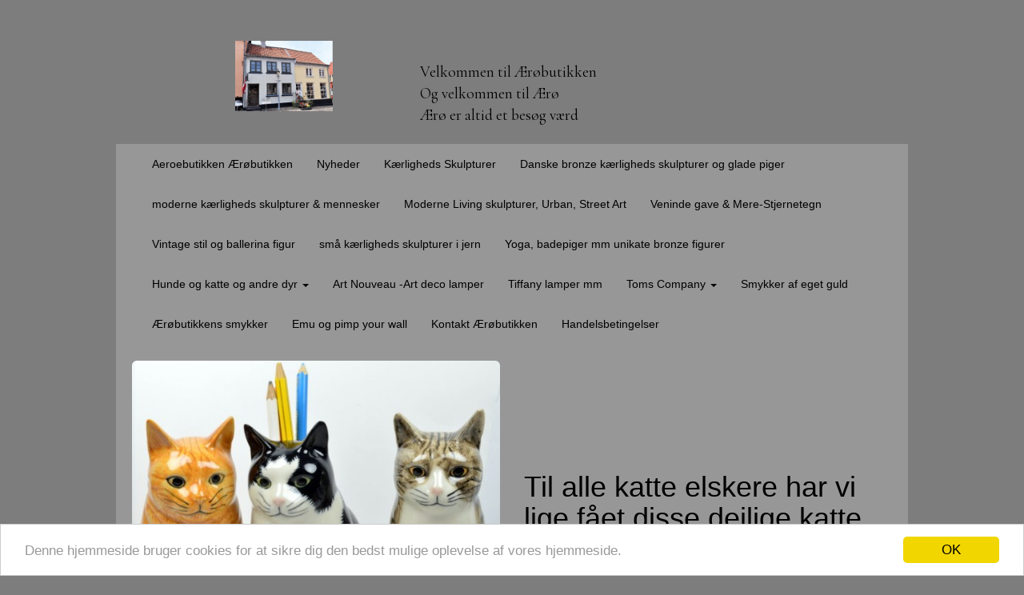

--- FILE ---
content_type: text/html; charset=UTF-8
request_url: https://www.aeroebutikken.dk/katte/
body_size: 15510
content:
				<!DOCTYPE html>
<html lang="en">
<head>
<title>Katte</title>
<meta name="description" content="">
<META name="KEYWORDS" content="">

<meta charset="utf-8">
<meta http-equiv="X-UA-Compatible" content="IE=edge">
<meta name="viewport" content="width=device-width, initial-scale=1">
    
<script src="https://ajax.googleapis.com/ajax/libs/jquery/1.11.3/jquery.min.js"></script>
    
<!-- HTML5 shim and Respond.js for IE8 support of HTML5 elements and media queries -->
<!--[if lt IE 9]>
<script src="https://oss.maxcdn.com/html5shiv/3.7.2/html5shiv.min.js"></script>
<script src="https://oss.maxcdn.com/respond/1.4.2/respond.min.js"></script>
<![endif]-->

<script type="text/javascript" src="/components/smartmenus/jquery.smartmenus.js"></script>
<script type="text/javascript" src="/components/smartmenus/jquery.smartmenus.bootstrap.js"></script>

<script src="https://maxcdn.bootstrapcdn.com/bootstrap/3.3.5/js/bootstrap.min.js"></script>
<script src="https://maxcdn.bootstrapcdn.com/js/ie10-viewport-bug-workaround.js"></script>
<link href="https://maxcdn.bootstrapcdn.com/bootstrap/3.3.5/css/bootstrap.min.css" rel="stylesheet">

<link href="/components/smartmenus/smartmenus.css" rel="stylesheet">
	<style>
	@media (min-width: 769px) {.navbar-nav li a {height: 50px; line-height: 50px; padding-top: 0; font-size: 14px;}}
	@media (min-width: 769px) {.submenucolor {}}
	@media (max-width: 769px) {.submenucolor {color:#000000;}}
	.navbar-default {
            background-color: #979797;
        margin: 0px; padding: 0px; border:0px; border-radius: 0 !important; box-shadow: none; background-image: none;
	font-family: Arial;
	}
		.navbar-default .navbar-brand {
        color: #000000;
	}
		.navbar-default .navbar-brand:hover,
	.navbar-default .navbar-brand:focus {
    color: #000000;
	}
		.navbar-default .navbar-nav > li > a {
        color: #000000;
	}
	.navbar-default .navbar-nav > li > a:hover,
	.navbar-default .navbar-nav > li > a:focus {
       color: #000000;
	}
	.navbar-default .navbar-nav > .active > a, 
	.navbar-default .navbar-nav > .active > a:hover, 
	.navbar-default .navbar-nav > .active > a:focus {
         color: #000000;
         background-color: #979797;
	}
	.navbar-default .navbar-nav > .open > a, 
	.navbar-default .navbar-nav > .open > a:hover, 
	.navbar-default .navbar-nav > .open > a:focus {
         color: #000000;
            background-color: #979797;
    	}
	.menumargin {
    margin-top: 0px; margin-bottom:  0px;
	}
	.dropdown-menu > li > a { height: auto;}
	</style>

<style>
.navbar-inverse {margin: 0px; padding: 0px; border:0px; border-radius: 0 !important; box-shadow: none; background-image: none;}
.row {margin-top: 10px;}
.carousel-control.left, .carousel-control.right{background: none !important; filter: progid:none !important;}
.floatright {float: right;}
@media (max-width: 769px) {.ecommerceimage {margin-bottom: 10px;}}
@media (min-width: 769px) {.ecommerceimage {margin-bottom: 10px;}}
.ecommercetitleheight {white-space: nowrap; width: 100%; overflow: hidden; text-overflow: ellipsis;}
</style>


<link href="https://fonts.googleapis.com/css?family=Cormorant+Garamond" rel="stylesheet" type="text/css" />

<link type="text/css" rel="stylesheet" href="/components/lightgallery/dist/css/lightgallery.css" />
<script src="/components/lightgallery/dist/js/lightgallery.min.js"></script>
<script src="/components/lightgallery/dist/js/lg-thumbnail.min.js"></script>
<script src="/components/lightgallery/dist/js/lg-fullscreen.min.js"></script>
<script type="text/javascript">
    $(document).ready(function() {
        $('.imageselect').lightGallery({
    selector: '.item'
});
    });
</script>
<script src="https://use.fontawesome.com/9798b179c3.js"></script>

<script type="text/javascript">
var gaJsHost = (("https:" == document.location.protocol) ? "https://ssl." : "http://www.");
document.write(unescape("%3Cscript src='" + gaJsHost + "google-analytics.com/ga.js' type='text/javascript'%3E%3C/script%3E"));
</script>
<script type="text/javascript">
try {
var pageTracker = _gat._getTracker("UA-8505169-3");
pageTracker._trackPageview();
} catch(err) {}</script>    
<style>
body {background-color: #7D7D7D;}
.container {max-width: 990px;}
.defaulttextsettings {font-size:16px; color:#000000; font-family:arial;}
.btn-tobasket {border-color: #474646; background-color: #474646; color: #FFFFFF;}
.btn-tobasket:hover {border-color: #474646; background-color: #474646; color: #FFFFFF;}
.btn-more {border-color: #474646; background-color: #474646; color: #FFFFFF;}
.btn-more:hover {border-color: #474646; background-color: #474646; color: #FFFFFF;}
.ecommerce {color: #000000;}
.thumbnailbackground {}
.basketcolor {background-color: #ffffff; border-color: #474646; color: #000000;}
.basketglyphiconcolor {color: #000000;}
.basketnumbercolor {background-color: #e2e2e2; color: #000000;}</style>


<script type="text/javascript" src="//cdnjs.cloudflare.com/ajax/libs/cookieconsent2/1.0.9/cookieconsent.min.js"></script>
<script type="text/javascript">
    window.cookieconsent_options = {"message":"Denne hjemmeside bruger cookies for at sikre dig den bedst mulige oplevelse af vores hjemmeside.","dismiss":"OK","theme":"light-bottom"};
</script>

</head>

<body>
	
													<div id="bookmark123668">
					<div style='position: relative; width: 100%; height: 14.1vw;  background-color: #;'><div class='container' style='width: 100%; height: 100%;       '><div style="position: absolute; top: 4vw; left: 23vw; z-index: 1;">
	<img src='/upload/100296/thumb500-119589720200610_145134.jpg' class='img-responsive' style='width: 9.5vw;' alt=''></div>
<div style="position: absolute; top: 6vw; left: 41vw; z-index: 1;">
	<p style='color: #000000; font-family: Cormorant Garamond, arial;font-size: 1.5vw;'>Velkommen til &AElig;r&oslash;butikken<br>
Og velkommen til &AElig;r&oslash;<br>
&AElig;r&oslash; er altid et bes&oslash;g v&aelig;rd</p></div>
</div></div>

<div>
<div class="container" style="background-color: #979797;">
		<div class="prefilledmenu123668">
    		<nav class="navbar navbar-default">
    		<div class="navbar-header" style="margin-right: -10px;">
      		<button type="button" class="navbar-toggle collapsed" data-toggle="collapse" data-target="#bs-example-navbar-collapse-1">
        	<span class="sr-only">Toggle navigation</span>
        	<span class="icon-bar"></span>
        	<span class="icon-bar"></span>
       	 	<span class="icon-bar"></span>
       	 	<span class="icon-bar"></span>
      		</button>
      		
      		      		
      		  				
      		<span class="visible-xs">
      		      		      		</span>
    		</div>
    		<div class="collapse navbar-collapse" id="bs-example-navbar-collapse-1">
      			      			      			<ul class='nav navbar-nav navbar-left'>
<li><a href='https://www.aeroebutikken.dk'>Aeroebutikken &AElig;r&oslash;butikken</a></li>
<li><a href='/nyheder/'>Nyheder</a></li>
<li><a href='/lige-ankommet/'>K&aelig;rligheds Skulpturer </a></li>
<li><a href='/danske-bronze-skulpturer/'>Danske bronze k&aelig;rligheds skulpturer og glade piger</a></li>
<li><a href='/sidste-nye--skulpturer-2/'>moderne  k&aelig;rligheds skulpturer & mennesker</a></li>
<li><a href='/moderne-living-skulpturer/'>Moderne Living skulpturer, Urban, Street Art</a></li>
<li><a href='/veninde-gave-/'>Veninde gave & Mere-Stjernetegn </a></li>
<li><a href='/vintage-stil/'>Vintage stil og ballerina figur</a></li>
<li><a href='/sidste-nye-skulpture/'>sm&aring; k&aelig;rligheds skulpturer i jern</a></li>
<li><a href='/yoga-unikate-bronze-figurer/'>Yoga, badepiger mm unikate bronze figurer</a></li>
<li><a href='/-hunde-og-katte-og-andre-dyr/'> Hunde og katte og andre dyr <span class='caret'></span></a>
<ul class='dropdown-menu'>
</ul>
</li>
<li><a href='/art-nouveau-/'>Art Nouveau -Art deco lamper</a></li>
<li><a href='/tiffany-lamper-mm/'>Tiffany lamper mm</a></li>
<li><a href='/toms-mennesker/'>Toms Company  <span class='caret'></span></a>
<ul class='dropdown-menu'>
<li><a href='/tom-dragstoms-company/'><span class='submenucolor'>Toms Company 2</span></a></li>

<li><a href='/toms-til-bordet--hylde/'><span class='submenucolor'>Toms Company 3</span></a></li>
</ul>
</li>
<li><a href='/smykker-fra-aeroebutikken/'>Smykker af eget guld</a></li>
<li><a href='/aeroebutikkens-smykker/'>&AElig;r&oslash;butikkens smykker</a></li>
<li><a href='/pimp-your-wall/'>Emu og pimp your wall</a></li>
<li><a href='/kontakt-aeroebutikken/'>Kontakt &AElig;r&oslash;butikken</a></li>
<li><a href='/handelsbetingelser/'>Handelsbetingelser</a></li>
</ul>      			      			      			    		</div>
			</nav>
					</div>
</div>
</div>
			</div>									<div id="bookmark220021">
						<div style="position: relative; width: 100%; ">
	<div class="container" style="padding: 0px 20px 20px 20px; background-color: #979797;">
			<div class="row">
			<div class="col-sm-12">
			</div>
		</div>
		<div class="row">
															<div class="col-sm-6">
																<div class="imageselect"><a class="item" href="/upload/100296/5790822cee43cf5f0e37286a0a47f7e225eebe.jpeg"><img src="/upload/100296/thumb500-5790822cee43cf5f0e37286a0a47f7e225eebe.jpeg" title="Katte vaser/opbevarings katte " alt="Katte vaser/opbevarings katte " class="img-responsive img-rounded"></a></div>
									</div>
															<div class="col-sm-6">
																<span class="defaulttextsettings"><p>&nbsp;</p>

<p>&nbsp;</p>

<p>&nbsp;</p>

<p>&nbsp;</p>

<h1>Til alle katte elskere har vi lige fået disse dejlige katte vaser. Pris.315,00 har pt kun rød m hvidt bryst</h1>
</span>
									</div>
																				</div>
		</div>	</div>						</div>									<div id="bookmark220022">
						<div style="position: relative; width: 100%; ">
	<div class="container" style="padding: 0px 20px 20px 20px; background-color: #979797;">
			<div class="row">
			<div class="col-sm-12">
			</div>
		</div>
		<div class="row">
															<div class="col-sm-12">
																<span class="defaulttextsettings"><p>&nbsp;</p>

<p><span style="font-size:20px;">Kattefigurer&nbsp;i salt &amp; peber. Pris.295.00</span></p>
</span>
									</div>
																							</div>
		</div>	</div>						</div>									<div id="bookmark220024">
						<div style="position: relative; width: 100%; ">
	<div class="container" style="padding: 0px 20px 20px 20px; background-color: #979797;">
			<div class="row">
			<div class="col-sm-12">
			</div>
		</div>
		<div class="row">
															<div class="col-sm-4">
																<div class="imageselect"><a class="item" href="/upload/100296/1260043Edit___Squash-removebg-preview.png"><img src="/upload/100296/thumb500-1260043Edit___Squash-removebg-preview.png" title="" alt="" class="img-responsive"></a></div>
<p><span style="font-size:18px;">Edith &amp; Squash</span></p>
									</div>
															<div class="col-sm-4">
																<div class="imageselect"><a class="item" href="/upload/100296/15082-625459.jpg"><img src="/upload/100296/thumb500-15082-625459.jpg" title="" alt="" class="img-responsive"></a></div>
<p><span style="font-size:18px;">Connie &amp; Minnie</span></p>
									</div>
															<div class="col-sm-4">
																<div class="imageselect"><a class="item" href="/upload/100296/15082-625463.jpg"><img src="/upload/100296/thumb500-15082-625463.jpg" title="" alt="" class="img-responsive"></a></div>
<p><span style="font-size:18px;">Sadie &amp; Smartie</span></p>
									</div>
																	</div>
		</div>	</div>						</div>									<div id="bookmark220457">
						<div style="position: relative; width: 100%; ">
	<div class="container" style="padding: 0px 20px 20px 20px; background-color: #979797;">
			<div class="row">
			<div class="col-sm-12">
			</div>
		</div>
		<div class="row">
															<div class="col-sm-4">
																<div class="imageselect"><a class="item" href="/upload/100296/15082-625479.jpg"><img src="/upload/100296/thumb500-15082-625479.jpg" title="" alt="" class="img-responsive img-rounded"></a></div>
<p><span style="font-size:18px;">Eleanoor &amp; Vincent</span></p>
									</div>
															<div class="col-sm-4">
																<div class="imageselect"><a class="item" href="/upload/100296/732570197b9a1fbdd74a2666164509a629ee5a.jpeg"><img src="/upload/100296/thumb500-732570197b9a1fbdd74a2666164509a629ee5a.jpeg" title="" alt="" class="img-responsive img-rounded"></a></div>
<p><span style="font-size:18px;">No Name</span></p>
									</div>
															<div class="col-sm-4">
																<div class="imageselect"><a class="item" href="/upload/100296/1260039ruben-removebg-preview.png"><img src="/upload/100296/thumb500-1260039ruben-removebg-preview.png" title="" alt="" class="img-responsive img-rounded"></a></div>
<p><span style="font-size:18px;">Ruben &amp; Sparky</span></p>
									</div>
																	</div>
		</div>	</div>						</div>									<div id="bookmark320012">
						<div style="position: relative; width: 100%; ">
	<div class="container" style="padding: 0px 20px 20px 20px; background-color: #979797;">
			<div class="row">
			<div class="col-sm-12">
			</div>
		</div>
		<div class="row">
															<div class="col-sm-12">
																<span class="defaulttextsettings"><p><span style="font-size:22px;">Katte figurer&nbsp;</span></p>
</span>
									</div>
																							</div>
		</div>	</div>						</div>									<div id="bookmark220023">
						<div style="position: relative; width: 100%; ">
	<div class="container" style="padding: 0px 20px 20px 20px; background-color: #979797;">
			<div class="row">
			<div class="col-sm-12">
			</div>
		</div>
		<div class="row">
															<div class="col-sm-3">
																<div class="imageselect"><a class="item" href="/upload/100296/15082-849014.jpg"><img src="/upload/100296/thumb500-15082-849014.jpg" title="" alt="" class="img-responsive"></a></div>
<p><span style="font-size:18px;">Lucky 9.cm Pris.125.00</span></p>
									</div>
															<div class="col-sm-3">
																<div class="imageselect"><a class="item" href="/upload/100296/15082-849007.jpg"><img src="/upload/100296/thumb500-15082-849007.jpg" title="" alt="" class="img-responsive"></a></div>
<p><span style="font-size:18px;">Millie 9.cm Pris125.00&nbsp;</span></p>
									</div>
															<div class="col-sm-3">
																<div class="imageselect"><a class="item" href="/upload/100296/15082-849015.jpg"><img src="/upload/100296/thumb500-15082-849015.jpg" title="" alt="" class="img-responsive"></a></div>
<p><span style="font-size:18px;">Clementine 9.cm Pris 125.00</span></p>
									</div>
															<div class="col-sm-3">
																<div class="imageselect"><a class="item" href="/upload/100296/15082-849016.jpg"><img src="/upload/100296/thumb500-15082-849016.jpg" title="" alt="" class="img-responsive"></a></div>
<p><span style="font-size:18px;">Vincent 9.cm Pris.125.00</span></p>
									</div>
														</div>
		</div>	</div>						</div>																
	<div style="position: fixed; z-index: 1000; bottom: 0px; right: 10px;">
		<a target="_blank" href="https://www.e-hjemmeside.dk" style="color: #474646;"><h6>Hjemmeside fra e-hjemmeside.dk</h6></a>
		</div>

	
	
</body>

</html>

	